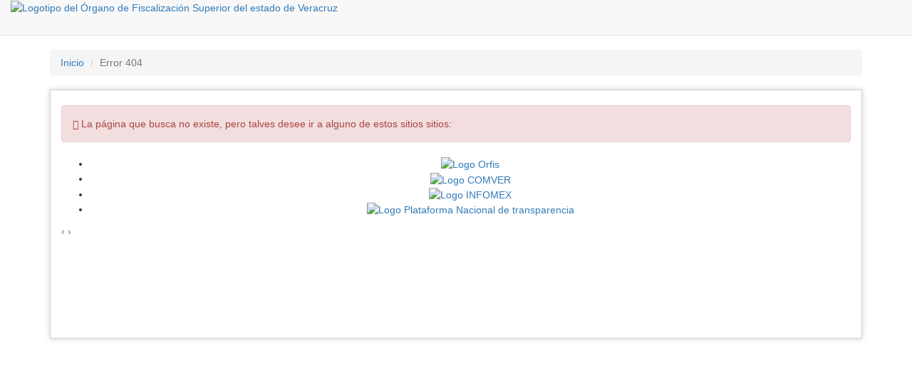

--- FILE ---
content_type: text/html; charset=UTF-8
request_url: http://soledadatzompa.gob.mx/uploads/transparencia/f9bd7f3beac0ef8e9c381c92e5d691f4.pdf
body_size: 2661
content:
<!DOCTYPE html>
<html lang="en">
    <head>
        <meta name="viewport" content="width=device-width, initial-scale=1, maximum-scale=1, user-scalable=no">
        <title>Transparencia y acceso a la información</title>
        <link rel="shortcut icon" type="image/png" href="https://soledadatzompa.gob.mx/public/img/favicon.png">
        <script src="https://soledadatzompa.gob.mx/public/js/jquery-1.12.3.min.js" type="text/javascript"></script>
        <script>
            var base_url = "https://soledadatzompa.gob.mx/";
                var administracion = null;
        </script>

        <!-- bootstrap module -->
<link rel="stylesheet" media="screen" href="https://soledadatzompa.gob.mx/public/css/bootstrap/css/bootstrap.min.css">
<script src="https://soledadatzompa.gob.mx/public/css/bootstrap/js/bootstrap.min.js" type="text/javascript"></script>
<script src="https://soledadatzompa.gob.mx/public/css/bootstrap/js/fix.min.js" type="text/javascript"></script>
<!-- end bootstrap module -->
        <!-- bootstrap-dialog module -->
<link rel="stylesheet" media="screen" href="https://soledadatzompa.gob.mx/public/css/bootstrap-dialog/bootstrap-dialog.min.css">
<script src="https://soledadatzompa.gob.mx/public/js/bootstrap-dialog/bootstrap-dialog.min.js" type="text/javascript"></script>
<!-- end bootstrap-dialog module -->
        <!-- jquery_validate module -->
<script src="https://soledadatzompa.gob.mx/public/js/validate/jquery.validate.min.js" type="text/javascript"></script>
<script src="https://soledadatzompa.gob.mx/public/js/validate/additional-methods.min.js" type="text/javascript"></script>
<script src="https://soledadatzompa.gob.mx/public/js/validate/messages_es.min.js" type="text/javascript"></script>
<script src="https://soledadatzompa.gob.mx/public/js/validate/validate_functions.min.js" type="text/javascript"></script>
<!-- end jquery_validate module -->
        <!-- font-awesome module -->
<link rel="stylesheet" media="screen" href="https://soledadatzompa.gob.mx/public/css/font-awesome/font-awesome.min.css">
<!-- end font-awesome module -->
        <!-- jquery_ui_tooltip module -->
<link rel="stylesheet" media="screen" href="https://soledadatzompa.gob.mx/public/css/jqueryui_tooltip/jquery-ui.min.css">
<script src="https://soledadatzompa.gob.mx/public/js/jqueryui_tooltip/jquery-ui.min.js" type="text/javascript"></script>
<!-- end jquery_ui_tooltip module -->
        <!-- bootstrap-toggle module -->
<link rel="stylesheet" media="screen" href="https://soledadatzompa.gob.mx/public/css/bootstrap-toggle/bootstrap-toggle.min.css">
<script src="https://soledadatzompa.gob.mx/public/js/bootstrap-toggle/bootstrap-toggle.min.js" type="text/javascript"></script>
<!-- end bootstrap-toggle module -->
        <!-- cropper module -->
<link rel="stylesheet" media="screen" href="https://soledadatzompa.gob.mx/public/css/cropper/cropper.min.css">
<script src="https://soledadatzompa.gob.mx/public/js/cropper/cropper.min.js" type="text/javascript"></script>
<!-- end cropper module -->
        <!-- bootstrap-fileinput module -->
<link rel="stylesheet" media="screen" href="https://soledadatzompa.gob.mx/public/css/bootstrap-fileinput/fileinput.min.css">
<script src="https://soledadatzompa.gob.mx/public/js/bootstrap-fileinput/fileinput.min.js" type="text/javascript"></script>
<script src="https://soledadatzompa.gob.mx/public/js/bootstrap-fileinput/locales/es.min.js" type="text/javascript"></script>
<!-- end bootstrap-fileinput module -->
        
        <!-- summernote module -->
<link rel="stylesheet" media="screen" href="https://soledadatzompa.gob.mx/public/css/summernote/summernote.min.css">
<script src="https://soledadatzompa.gob.mx/public/js/summernote/summernote.min.js" type="text/javascript"></script>
<script src="https://soledadatzompa.gob.mx/public/js/summernote/lang/summernote-es-ES.min.js" type="text/javascript"></script>
<!-- end summernote module -->

        <script src="https://soledadatzompa.gob.mx/public/js/app/main.min.js" type="text/javascript"></script>
        <script src="https://soledadatzompa.gob.mx/public/js/app/progressBar.min.js" type="text/javascript"></script>
        <script src="https://soledadatzompa.gob.mx/public/js/app/String.format.min.js" type="text/javascript"></script>
        <script src="https://soledadatzompa.gob.mx/public/js/app/Array.peek.min.js" type="text/javascript"></script>
        <link rel="stylesheet" media="screen" href="https://soledadatzompa.gob.mx/public/css/main.min.css">
        <link rel="stylesheet" media="screen" href="https://soledadatzompa.gob.mx/public/css/waitModal/waitModal.min.css">
        <link rel="stylesheet" media="screen" href="https://soledadatzompa.gob.mx/public/css/bootstrap-fix.min.css">
        <link rel="stylesheet" media="screen" href="https://soledadatzompa.gob.mx/public/css/app/welcome/home.min.css">

        <!-- custom library -->
        <script src="https://soledadatzompa.gob.mx/public/js/app/ajax.min.js" type="text/javascript"></script>
        <script src="https://soledadatzompa.gob.mx/public/js/app/modalManager.min.js" type="text/javascript"></script>
        <script src="https://soledadatzompa.gob.mx/public/js/app/util.min.js" type="text/javascript"></script>

                        <!-- end custom library-->
    </head>
    <body>
        <input type="hidden" name="h_administracion_id" id="h_administracion_id" value="null"/>

        <nav class="navbar navbar-default navbar-fixed-top gobiernoAbierto">
            <div class="container-fluid">
                <div class="navbar-header">
                    <button type="button" class="navbar-toggle" data-toggle="collapse" data-target="#myNavbar">
                        <span class="icon-bar"></span>
                        <span class="icon-bar"></span>
                        <span class="icon-bar"></span>
                    </button>
                    <div class="hotqcontent logo">
                                                <a class="navbar-left" href="https://soledadatzompa.gob.mx/"><img src="https://soledadatzompa.gob.mx/public/img/logo.jpg" height="50px" alt="Logotipo del Órgano de Fiscalización Superior del estado de Veracruz"/></a>
                    </div>
                </div>
                <div class="collapse navbar-collapse" id="myNavbar">
                    <ul class="nav navbar-nav">
                                                                                            </ul>
                    <ul class="nav navbar-nav navbar-right">
                        
                                            </ul>
                </div>
            </div>
        </nav>

        <div class="container breadcrumb_">
            <ol class="breadcrumb">
                        <li>
            <a href="https://soledadatzompa.gob.mx/">Inicio</a>
         
            </li>
                        <li class="active">Error 404         
            </li>
     
</ol>        </div>
        <div class='container'>
            <div class="container_ content_">
                <div class="alert alert-danger" role="alert">
    <span class="glyphicon glyphicon-info-sign" aria-hidden="true"></span>
    <span class="sr-only">Error:</span>
    La página que busca no existe, pero talves desee ir a alguno de estos sitios sitios:
</div>

<div class="jcarousel-wrapper">
    <center>
        <div class="jcarousel" >
            <ul>
                <li><a class="btn_ignore" target="_blank" href="http://orfis.gob.mx/"><img src="https://soledadatzompa.gob.mx/public/img/carousel/orfis.png" alt="Logo Orfis"></a></li>
                <li><a class="btn_ignore" target="_blank" href="http://sistemas.orfis.gob.mx/SIMVERP/"><img src="https://soledadatzompa.gob.mx/public/img/carousel/comver.png" alt="Logo COMVER"></a></li>
                <li><a class="btn_ignore" target="_blank" href="http://187.190.37.26/InfomexVeracruz/default.aspx"><img src="https://soledadatzompa.gob.mx/public/img/carousel/infomex.png" alt="Logo INFOMEX"></a></li>
                <li><a class="btn_ignore" target="_blank" href="https://www.infomex.org.mx/gobiernofederal/home.action"><img src="https://soledadatzompa.gob.mx/public/img/carousel/plat_trans.png" alt="Logo Plataforma Nacional de transparencia"></a></li>
            </ul>
        </div>
    </center>
    <a href="#" class="jcarousel-control-prev btn_ignore">&lsaquo;</a>
    <a href="#" class="jcarousel-control-next btn_ignore">&rsaquo;</a>
</div>
            </div>
        </div>
        <div class="trans_footer">
            <div class="container">
                <footer class="">
                    <div class="row">
                        <div class="col-md-12">
                            <div class="hotqcontent direccion">
                                                                <address></address>
                                <div id="divDireccion" class="divPage divDireccion" style="display:none">
                                                                    </div>
                            </div>
                                                    </div>
                    </div>
                </footer>
            </div>
        </div>

        
        <div class="modal "  id="wait_modal" tabindex="-1" role="dialog">
    <div class="modal-dialog">
        <div class="modal-content">
            <div class="modal-header">
                                <button type="button" class="close" data-dismiss="modal" aria-label="Close"><span aria-hidden="true">&times;</span></button>
                                <h4 class="modal-title">Procesando</h4>
            </div>
            <div class="modal-body">
                <div class="progress" >
    <div class="progress-bar progress-bar-striped active" role="progressbar"
         aria-valuenow="100" aria-valuemin="0" aria-valuemax="100" style="width:100%">
        <span class="show"></span>
    </div>
</div>
                </div>
            <div class="modal-footer">
                                </div>
        </div><!-- /.modal-content -->
    </div><!-- /.modal-dialog -->
</div><!-- /.modal -->        <div class="modal fade"  id="logo_modal" tabindex="-1" role="dialog">
    <div class="modal-dialog">
        <div class="modal-content">
            <div class="modal-header">
                                <button type="button" class="close" data-dismiss="modal" aria-label="Close"><span aria-hidden="true">&times;</span></button>
                                <h4 class="modal-title">Logo</h4>
            </div>
            <div class="modal-body">
                        <form>
        <div class="form-group img">
    <label class="control-label" for="file">Archivo</label>
    <input type="file" id="file" name="file" class="file-loading img">
    <div id="error_file">
        
    </div>
</div>        <div id="error_container">
            
        </div>
        </form>
        <div class="img-container">
            <img src="https://soledadatzompa.gob.mx/public/img/logo.jpg" alt="Picture" width="100%">
        </div>
<hr>

<div class="size">
    <p><strong>Tamaño del recorte de imagen:</strong></p>
    <p class="width"></p>
    <p class="height"></p>
</div>


                </div>
            <div class="modal-footer">
                        <button type="button" class="btn btn-default" data-dismiss="modal">Cancelar</button>
        <button type="submit" class="btn btn-primary save">Vista previa</button>
                </div>
        </div><!-- /.modal-content -->
    </div><!-- /.modal-dialog -->
</div><!-- /.modal -->        <!-- modules -->
        <!-- jCarousel module -->
<link rel="stylesheet" media="screen" href="https://soledadatzompa.gob.mx/public/css/jCarousel/jCarousel.min.css">
<script src="https://soledadatzompa.gob.mx/public/js/jCarousel/jquery.jcarousel.min.js" type="text/javascript"></script>
<!-- end jCarousel module -->
        <!-- end modules -->

        <!-- css -->
         
        <!-- end css -->

        <!-- js -->
        <script src="https://soledadatzompa.gob.mx/public/js/app/home/index.min.js" type="text/javascript"></script>
        <!-- end js -->
    </body>   
</html>


--- FILE ---
content_type: text/css
request_url: https://soledadatzompa.gob.mx/public/css/main.min.css
body_size: 217
content:
.orfisColor{background-color:gray!important;color:white!important}.orfisColorLight{background-color:#f5f5f5!important;color:black!important}.orfisColorMedium{background-color:#f5f5f5!important;color:black!important}p.justified{text-align:justify}.container_{padding-right:15px;padding-left:15px;padding-bottom:15px;margin-bottom:15px;min-height:350px}.content_{padding-top:1.5em;border:1px solid #d0d0d0;box-shadow:0 0 8px #d0d0d0}.breadcrumb_{margin-top:5em}.breadcrumb{background-color:#f5f5f5}.navbar-inverse .navbar-nav>.active>a,.navbar-inverse .navbar-nav>.active>a:focus,.navbar-inverse .navbar-nav>.active>a:hover{color:#fff}.close{transform:scale(2);-webkit-transform:scale(2)}img.thumbnail{display:block;margin-left:auto;margin-right:auto}.modal-content>.modal-header,.modal-footer{border-bottom:0}.modal-content>.modal-footer{border-top:0}div.token-input-dropdown{z-index:11001!important}div.token-input-dropdown-bootstrap{z-index:11001!important}@media(min-width:768){.content_{height:500px}}@media(max-width:767px){}textarea{resize:vertical;min-height:100px;max-height:150px}.modal-body>canvas{max-width:100%}.bootstrap-dialog-message>div>canvas{max-width:100%}div.trans_footer{background-color:#f5f5f5;margin-top:2em;padding-top:15px}ul.ul_datatable{padding-left:15px}html{position:relative;min-height:100%}body{margin-bottom:148px}div.trans_footer{position:absolute;bottom:0;width:100%;min-height:148px}

--- FILE ---
content_type: text/css
request_url: https://soledadatzompa.gob.mx/public/css/waitModal/waitModal.min.css
body_size: -111
content:

.progress{position:relative}.progress span{width:100%;position:absolute;display:block;color:black;font-weight:bold;font-size:15pt}

--- FILE ---
content_type: text/css
request_url: https://soledadatzompa.gob.mx/public/css/app/welcome/home.min.css
body_size: -89
content:

div.panel-group>div.col-md-6{padding-bottom:5px}.hotqcontent>.editButton{margin-right:34px}.hotqcontent span.nested{display:none}.hotqcontent:hover .nested{display:block}.ui-state-highlight{height:45px;background-color:#585858}.panel-heading-main{min-height:55px}div.row.simple{margin-bottom:10px}div.panel-title.h4{display:inline-block}.sortbtn{margin-right:15px;margin-top:-21px}

--- FILE ---
content_type: application/javascript
request_url: https://soledadatzompa.gob.mx/public/js/validate/messages_es.min.js
body_size: 232
content:

(function(a){if(typeof define==="function"&&define.amd){define(["jquery","../jquery.validate"],a)}else{if(typeof module==="object"&&module.exports){module.exports=a(require("jquery"))}else{a(jQuery)}}}(function(b){var a="label label-warning";b.extend(b.validator.messages,{required:'<span class = "'+a+'">Este campo es obligatorio.</span>',remote:'<span class = "'+a+'">Por favor, rellena este campo.</span>',email:'<span class = "'+a+'">Por favor, escribe una dirección de correo válida.</span>',url:'<span class = "'+a+'">Por favor, escribe una URL válida.</span>',date:'<span class = "'+a+'">Por favor, escribe una fecha válida.</span>',dateISO:'<span class = "'+a+'">Por favor, escribe una fecha (ISO) válida.</span>',number:'<span class = "'+a+'">Por favor, escribe un número válido.</span>',digits:'<span class = "'+a+'">Por favor, escribe sólo dígitos.</span>',creditcard:'<span class = "'+a+'">Por favor, escribe un número de tarjeta válido.</span>',equalTo:'<span class = "'+a+'">Por favor, escribe el mismo valor de nuevo.</span>',extension:'<span class = "'+a+'">Por favor, escribe un valor con una extensión aceptada.</span>',maxlength:b.validator.format('<span class = "'+a+'">Por favor, no escribas más de {0} caracteres.</span>'),minlength:b.validator.format('<span class = "'+a+'">Por favor, no escribas menos de {0} caracteres.</span>'),rangelength:b.validator.format('<span class = "'+a+'">Por favor, escribe un valor entre {0} y {1} caracteres.</span>'),range:b.validator.format('<span class = "'+a+'">Por favor, escribe un valor entre {0} y {1}.</span>'),max:b.validator.format('<span class = "'+a+'">Por favor, escribe un valor menor o igual a {0}.</span>'),min:b.validator.format('<span class = "'+a+'">Por favor, escribe un valor mayor o igual a {0}.</span>'),nifES:'<span class = "'+a+'">Por favor, escribe un NIF válido.</span>',nieES:'<span class = "'+a+'">Por favor, escribe un NIE válido.</span>',cifES:'<span class = "'+a+'">Por favor, escribe un CIF válido.</span>',CURP:'<span class = "'+a+'">Por favor, escribe un CURP válido.</span>'})}));